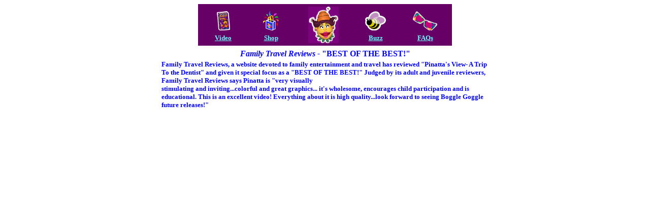

--- FILE ---
content_type: text/html
request_url: http://pinatta.com/buzz/family_travel_reviews.html
body_size: 1005
content:
<html>
<head>
<title>News and Dental Information</title>
</head>
<body stylesrc="../Nav/Navbar.html" background="" bgcolor="#FFFFFF" text="#0000FF" link="#66FFFF" vlink="#FF66FF" alink="#FF00FF">
  <center>
    <table border="0" width="500" bgcolor="#660066" cellspacing="5" cellpadding="0">
      <tr> 
        <td width="9%" align="center" valign="bottom"><a href="../Videos/videos.html"><img border="0" src="../Nav/Pinattas-Video2.jpg" width="26" height="38"></a></td>
        <td width="9%" align="center" valign="bottom"><a href="../Shop/shop.html"><img border="0" src="../Nav/Shopping-Bag2.jpg" width="31" height="38"></a></td>
        <td width="9%" align="center" valign="middle" rowspan="2"><a href="../index.html"><img border="0" src="../Nav/Pinattas-head.gif" width="60" height="72"></a></td>
        <td width="9%" align="center" valign="bottom"><a href="../buzz/buzz.html"><img border="0" src="../Nav/buzz2.jpg" width="41" height="38"></a></td>
<td width="9%" align="center" valign="bottom"><a href="../faqs/faqs.html"><img border="0" src="../Nav/boggle-goggle2.jpg" width="48" height="38"></a></td>
</tr>
      <tr> 
        <td width="9%" align="center" valign="middle"><b><a href="../Videos/videos.html"><font face="Comic Sans MS" size="2">Video</font></a></b></td>
        <td width="9%" align="center" valign="middle"><b><a href="../Shop/shop.html"><font face="Comic Sans MS" size="2">Shop</font></a></b></td>
        <td width="9%" align="center" valign="middle"><b><a href="../buzz/buzz.html"><font face="Comic Sans MS" size="2">Buzz</font></a></b></td>
<td width="9%" align="center" valign="middle"><b><font face="Comic Sans MS" size="2"><a href="../faqs/faqs.html">FAQs</a></font></b></td>
</tr>
    </table>
  </center>
<div align="center"> 
  <center>
    <table border="0" width="650">
      <tr> 
        <td width="79%"></td>
        <td width="21%"></td>
      </tr>
      <tr> 
        <td width="100%" colspan="2" align="center"><font face="Comic Sans MS" size="3" color="#0000FF"><b><i>Family 
          Travel Reviews -</i> &quot;BEST OF THE BEST!&quot;</b></font></td>
      </tr>
      <tr> 
        <td width="100%" colspan="2"><strong><font face="Comic Sans MS" size="2" color="#0000FF">Family 
          Travel Reviews, a website devoted to family entertainment and travel 
          has reviewed "Pinatta's View- A Trip To the Dentist" and given it special 
          focus as a "BEST OF THE BEST!" Judged by its adult and juvenile reviewers, 
          Family Travel Reviews says Pinatta is "very visually<br>
stimulating and inviting...colorful and great graphics... it's wholesome, 
          encourages child participation and is educational. This is an excellent 
          video! Everything about it is high quality...look forward to seeing 
        Boggle Goggle future releases!" </font></strong></td>
      </tr>
    </table>
  </center>
</div>
</body>
</html>
